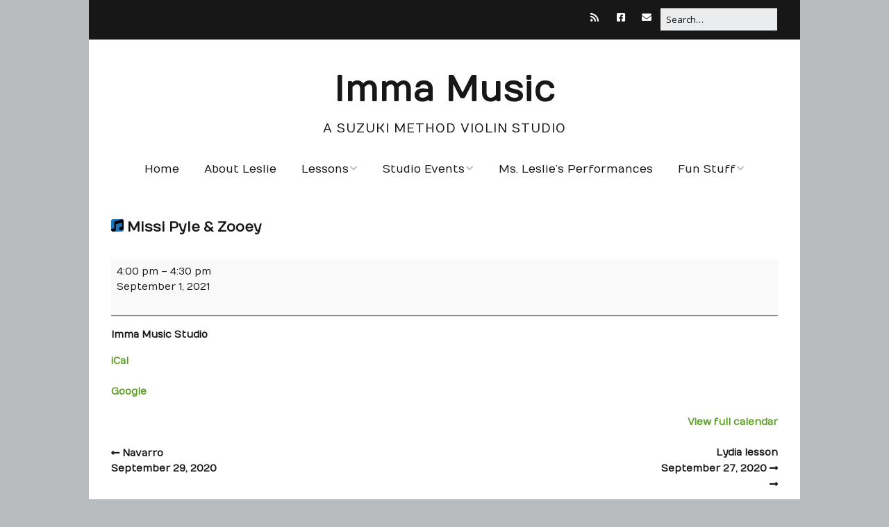

--- FILE ---
content_type: text/html; charset=UTF-8
request_url: http://immamusicstudio.com/mc-events/missi-pyle-zooey-30/
body_size: 12392
content:
<!DOCTYPE html>
<!--[if lte IE 9]><html class="no-js IE9 IE" lang="en-US"><![endif]-->
<!--[if gt IE 9]><!--><html class="no-js" lang="en-US"><!--<![endif]-->
	<head>
				<meta charset="UTF-8" />
	<meta name='robots' content='index, follow, max-image-preview:large, max-snippet:-1, max-video-preview:-1' />
			<link rel="dns-prefetch" href="//fonts.googleapis.com" />
			<script type="text/javascript">
			/* <![CDATA[ */
			document.documentElement.className = document.documentElement.className.replace(new RegExp('(^|\\s)no-js(\\s|$)'), '$1js$2');
			/* ]]> */
		</script>
	
	<!-- This site is optimized with the Yoast SEO plugin v26.8 - https://yoast.com/product/yoast-seo-wordpress/ -->
	<title>Missi Pyle &amp; Zooey - Imma Music</title>
	<meta property="og:locale" content="en_US" />
	<meta property="og:type" content="article" />
	<meta property="og:title" content="Missi Pyle &amp; Zooey - Imma Music" />
	<meta property="og:url" content="http://immamusicstudio.com/mc-events/missi-pyle-zooey-30/" />
	<meta property="og:site_name" content="Imma Music" />
	<meta property="article:publisher" content="https://www.facebook.com/Imma-Music-Studio-1370965559614464/" />
	<meta name="twitter:card" content="summary_large_image" />
	<script type="application/ld+json" class="yoast-schema-graph">{"@context":"https://schema.org","@graph":[{"@type":"WebPage","@id":"http://immamusicstudio.com/mc-events/missi-pyle-zooey-30/","url":"http://immamusicstudio.com/mc-events/missi-pyle-zooey-30/","name":"Missi Pyle &amp; Zooey - Imma Music","isPartOf":{"@id":"http://immamusicstudio.com/#website"},"datePublished":"2021-08-10T23:19:12+00:00","breadcrumb":{"@id":"http://immamusicstudio.com/mc-events/missi-pyle-zooey-30/#breadcrumb"},"inLanguage":"en-US","potentialAction":[{"@type":"ReadAction","target":["http://immamusicstudio.com/mc-events/missi-pyle-zooey-30/"]}]},{"@type":"BreadcrumbList","@id":"http://immamusicstudio.com/mc-events/missi-pyle-zooey-30/#breadcrumb","itemListElement":[{"@type":"ListItem","position":1,"name":"Home","item":"http://immamusicstudio.com/"},{"@type":"ListItem","position":2,"name":"Missi Pyle &amp; Zooey"}]},{"@type":"WebSite","@id":"http://immamusicstudio.com/#website","url":"http://immamusicstudio.com/","name":"Imma Music","description":"A Suzuki Method Violin Studio","potentialAction":[{"@type":"SearchAction","target":{"@type":"EntryPoint","urlTemplate":"http://immamusicstudio.com/?s={search_term_string}"},"query-input":{"@type":"PropertyValueSpecification","valueRequired":true,"valueName":"search_term_string"}}],"inLanguage":"en-US"}]}</script>
	<!-- / Yoast SEO plugin. -->


<link rel='dns-prefetch' href='//js.stripe.com' />
<link rel='dns-prefetch' href='//secure.gravatar.com' />
<link rel='dns-prefetch' href='//stats.wp.com' />
<link rel='dns-prefetch' href='//v0.wordpress.com' />
<link rel='dns-prefetch' href='//widgets.wp.com' />
<link rel='dns-prefetch' href='//s0.wp.com' />
<link rel='dns-prefetch' href='//0.gravatar.com' />
<link rel='dns-prefetch' href='//1.gravatar.com' />
<link rel='dns-prefetch' href='//2.gravatar.com' />
<link rel='dns-prefetch' href='//jetpack.wordpress.com' />
<link rel='dns-prefetch' href='//public-api.wordpress.com' />
<link rel="alternate" type="application/rss+xml" title="Imma Music &raquo; Feed" href="http://immamusicstudio.com/feed/" />
<link rel="alternate" type="application/rss+xml" title="Imma Music &raquo; Comments Feed" href="http://immamusicstudio.com/comments/feed/" />
<link rel="alternate" title="oEmbed (JSON)" type="application/json+oembed" href="http://immamusicstudio.com/wp-json/oembed/1.0/embed?url=http%3A%2F%2Fimmamusicstudio.com%2Fmc-events%2Fmissi-pyle-zooey-30%2F" />
<link rel="alternate" title="oEmbed (XML)" type="text/xml+oembed" href="http://immamusicstudio.com/wp-json/oembed/1.0/embed?url=http%3A%2F%2Fimmamusicstudio.com%2Fmc-events%2Fmissi-pyle-zooey-30%2F&#038;format=xml" />
<style id='wp-img-auto-sizes-contain-inline-css' type='text/css'>
img:is([sizes=auto i],[sizes^="auto," i]){contain-intrinsic-size:3000px 1500px}
/*# sourceURL=wp-img-auto-sizes-contain-inline-css */
</style>

<style id='wp-emoji-styles-inline-css' type='text/css'>

	img.wp-smiley, img.emoji {
		display: inline !important;
		border: none !important;
		box-shadow: none !important;
		height: 1em !important;
		width: 1em !important;
		margin: 0 0.07em !important;
		vertical-align: -0.1em !important;
		background: none !important;
		padding: 0 !important;
	}
/*# sourceURL=wp-emoji-styles-inline-css */
</style>
<link rel='stylesheet' id='wp-block-library-css' href='http://immamusicstudio.com/wp-includes/css/dist/block-library/style.min.css?ver=6.9' type='text/css' media='all' />
<style id='global-styles-inline-css' type='text/css'>
:root{--wp--preset--aspect-ratio--square: 1;--wp--preset--aspect-ratio--4-3: 4/3;--wp--preset--aspect-ratio--3-4: 3/4;--wp--preset--aspect-ratio--3-2: 3/2;--wp--preset--aspect-ratio--2-3: 2/3;--wp--preset--aspect-ratio--16-9: 16/9;--wp--preset--aspect-ratio--9-16: 9/16;--wp--preset--color--black: #000000;--wp--preset--color--cyan-bluish-gray: #abb8c3;--wp--preset--color--white: #ffffff;--wp--preset--color--pale-pink: #f78da7;--wp--preset--color--vivid-red: #cf2e2e;--wp--preset--color--luminous-vivid-orange: #ff6900;--wp--preset--color--luminous-vivid-amber: #fcb900;--wp--preset--color--light-green-cyan: #7bdcb5;--wp--preset--color--vivid-green-cyan: #00d084;--wp--preset--color--pale-cyan-blue: #8ed1fc;--wp--preset--color--vivid-cyan-blue: #0693e3;--wp--preset--color--vivid-purple: #9b51e0;--wp--preset--gradient--vivid-cyan-blue-to-vivid-purple: linear-gradient(135deg,rgb(6,147,227) 0%,rgb(155,81,224) 100%);--wp--preset--gradient--light-green-cyan-to-vivid-green-cyan: linear-gradient(135deg,rgb(122,220,180) 0%,rgb(0,208,130) 100%);--wp--preset--gradient--luminous-vivid-amber-to-luminous-vivid-orange: linear-gradient(135deg,rgb(252,185,0) 0%,rgb(255,105,0) 100%);--wp--preset--gradient--luminous-vivid-orange-to-vivid-red: linear-gradient(135deg,rgb(255,105,0) 0%,rgb(207,46,46) 100%);--wp--preset--gradient--very-light-gray-to-cyan-bluish-gray: linear-gradient(135deg,rgb(238,238,238) 0%,rgb(169,184,195) 100%);--wp--preset--gradient--cool-to-warm-spectrum: linear-gradient(135deg,rgb(74,234,220) 0%,rgb(151,120,209) 20%,rgb(207,42,186) 40%,rgb(238,44,130) 60%,rgb(251,105,98) 80%,rgb(254,248,76) 100%);--wp--preset--gradient--blush-light-purple: linear-gradient(135deg,rgb(255,206,236) 0%,rgb(152,150,240) 100%);--wp--preset--gradient--blush-bordeaux: linear-gradient(135deg,rgb(254,205,165) 0%,rgb(254,45,45) 50%,rgb(107,0,62) 100%);--wp--preset--gradient--luminous-dusk: linear-gradient(135deg,rgb(255,203,112) 0%,rgb(199,81,192) 50%,rgb(65,88,208) 100%);--wp--preset--gradient--pale-ocean: linear-gradient(135deg,rgb(255,245,203) 0%,rgb(182,227,212) 50%,rgb(51,167,181) 100%);--wp--preset--gradient--electric-grass: linear-gradient(135deg,rgb(202,248,128) 0%,rgb(113,206,126) 100%);--wp--preset--gradient--midnight: linear-gradient(135deg,rgb(2,3,129) 0%,rgb(40,116,252) 100%);--wp--preset--font-size--small: 13px;--wp--preset--font-size--medium: 20px;--wp--preset--font-size--large: 36px;--wp--preset--font-size--x-large: 42px;--wp--preset--spacing--20: 0.44rem;--wp--preset--spacing--30: 0.67rem;--wp--preset--spacing--40: 1rem;--wp--preset--spacing--50: 1.5rem;--wp--preset--spacing--60: 2.25rem;--wp--preset--spacing--70: 3.38rem;--wp--preset--spacing--80: 5.06rem;--wp--preset--shadow--natural: 6px 6px 9px rgba(0, 0, 0, 0.2);--wp--preset--shadow--deep: 12px 12px 50px rgba(0, 0, 0, 0.4);--wp--preset--shadow--sharp: 6px 6px 0px rgba(0, 0, 0, 0.2);--wp--preset--shadow--outlined: 6px 6px 0px -3px rgb(255, 255, 255), 6px 6px rgb(0, 0, 0);--wp--preset--shadow--crisp: 6px 6px 0px rgb(0, 0, 0);}:where(.is-layout-flex){gap: 0.5em;}:where(.is-layout-grid){gap: 0.5em;}body .is-layout-flex{display: flex;}.is-layout-flex{flex-wrap: wrap;align-items: center;}.is-layout-flex > :is(*, div){margin: 0;}body .is-layout-grid{display: grid;}.is-layout-grid > :is(*, div){margin: 0;}:where(.wp-block-columns.is-layout-flex){gap: 2em;}:where(.wp-block-columns.is-layout-grid){gap: 2em;}:where(.wp-block-post-template.is-layout-flex){gap: 1.25em;}:where(.wp-block-post-template.is-layout-grid){gap: 1.25em;}.has-black-color{color: var(--wp--preset--color--black) !important;}.has-cyan-bluish-gray-color{color: var(--wp--preset--color--cyan-bluish-gray) !important;}.has-white-color{color: var(--wp--preset--color--white) !important;}.has-pale-pink-color{color: var(--wp--preset--color--pale-pink) !important;}.has-vivid-red-color{color: var(--wp--preset--color--vivid-red) !important;}.has-luminous-vivid-orange-color{color: var(--wp--preset--color--luminous-vivid-orange) !important;}.has-luminous-vivid-amber-color{color: var(--wp--preset--color--luminous-vivid-amber) !important;}.has-light-green-cyan-color{color: var(--wp--preset--color--light-green-cyan) !important;}.has-vivid-green-cyan-color{color: var(--wp--preset--color--vivid-green-cyan) !important;}.has-pale-cyan-blue-color{color: var(--wp--preset--color--pale-cyan-blue) !important;}.has-vivid-cyan-blue-color{color: var(--wp--preset--color--vivid-cyan-blue) !important;}.has-vivid-purple-color{color: var(--wp--preset--color--vivid-purple) !important;}.has-black-background-color{background-color: var(--wp--preset--color--black) !important;}.has-cyan-bluish-gray-background-color{background-color: var(--wp--preset--color--cyan-bluish-gray) !important;}.has-white-background-color{background-color: var(--wp--preset--color--white) !important;}.has-pale-pink-background-color{background-color: var(--wp--preset--color--pale-pink) !important;}.has-vivid-red-background-color{background-color: var(--wp--preset--color--vivid-red) !important;}.has-luminous-vivid-orange-background-color{background-color: var(--wp--preset--color--luminous-vivid-orange) !important;}.has-luminous-vivid-amber-background-color{background-color: var(--wp--preset--color--luminous-vivid-amber) !important;}.has-light-green-cyan-background-color{background-color: var(--wp--preset--color--light-green-cyan) !important;}.has-vivid-green-cyan-background-color{background-color: var(--wp--preset--color--vivid-green-cyan) !important;}.has-pale-cyan-blue-background-color{background-color: var(--wp--preset--color--pale-cyan-blue) !important;}.has-vivid-cyan-blue-background-color{background-color: var(--wp--preset--color--vivid-cyan-blue) !important;}.has-vivid-purple-background-color{background-color: var(--wp--preset--color--vivid-purple) !important;}.has-black-border-color{border-color: var(--wp--preset--color--black) !important;}.has-cyan-bluish-gray-border-color{border-color: var(--wp--preset--color--cyan-bluish-gray) !important;}.has-white-border-color{border-color: var(--wp--preset--color--white) !important;}.has-pale-pink-border-color{border-color: var(--wp--preset--color--pale-pink) !important;}.has-vivid-red-border-color{border-color: var(--wp--preset--color--vivid-red) !important;}.has-luminous-vivid-orange-border-color{border-color: var(--wp--preset--color--luminous-vivid-orange) !important;}.has-luminous-vivid-amber-border-color{border-color: var(--wp--preset--color--luminous-vivid-amber) !important;}.has-light-green-cyan-border-color{border-color: var(--wp--preset--color--light-green-cyan) !important;}.has-vivid-green-cyan-border-color{border-color: var(--wp--preset--color--vivid-green-cyan) !important;}.has-pale-cyan-blue-border-color{border-color: var(--wp--preset--color--pale-cyan-blue) !important;}.has-vivid-cyan-blue-border-color{border-color: var(--wp--preset--color--vivid-cyan-blue) !important;}.has-vivid-purple-border-color{border-color: var(--wp--preset--color--vivid-purple) !important;}.has-vivid-cyan-blue-to-vivid-purple-gradient-background{background: var(--wp--preset--gradient--vivid-cyan-blue-to-vivid-purple) !important;}.has-light-green-cyan-to-vivid-green-cyan-gradient-background{background: var(--wp--preset--gradient--light-green-cyan-to-vivid-green-cyan) !important;}.has-luminous-vivid-amber-to-luminous-vivid-orange-gradient-background{background: var(--wp--preset--gradient--luminous-vivid-amber-to-luminous-vivid-orange) !important;}.has-luminous-vivid-orange-to-vivid-red-gradient-background{background: var(--wp--preset--gradient--luminous-vivid-orange-to-vivid-red) !important;}.has-very-light-gray-to-cyan-bluish-gray-gradient-background{background: var(--wp--preset--gradient--very-light-gray-to-cyan-bluish-gray) !important;}.has-cool-to-warm-spectrum-gradient-background{background: var(--wp--preset--gradient--cool-to-warm-spectrum) !important;}.has-blush-light-purple-gradient-background{background: var(--wp--preset--gradient--blush-light-purple) !important;}.has-blush-bordeaux-gradient-background{background: var(--wp--preset--gradient--blush-bordeaux) !important;}.has-luminous-dusk-gradient-background{background: var(--wp--preset--gradient--luminous-dusk) !important;}.has-pale-ocean-gradient-background{background: var(--wp--preset--gradient--pale-ocean) !important;}.has-electric-grass-gradient-background{background: var(--wp--preset--gradient--electric-grass) !important;}.has-midnight-gradient-background{background: var(--wp--preset--gradient--midnight) !important;}.has-small-font-size{font-size: var(--wp--preset--font-size--small) !important;}.has-medium-font-size{font-size: var(--wp--preset--font-size--medium) !important;}.has-large-font-size{font-size: var(--wp--preset--font-size--large) !important;}.has-x-large-font-size{font-size: var(--wp--preset--font-size--x-large) !important;}
/*# sourceURL=global-styles-inline-css */
</style>

<style id='classic-theme-styles-inline-css' type='text/css'>
/*! This file is auto-generated */
.wp-block-button__link{color:#fff;background-color:#32373c;border-radius:9999px;box-shadow:none;text-decoration:none;padding:calc(.667em + 2px) calc(1.333em + 2px);font-size:1.125em}.wp-block-file__button{background:#32373c;color:#fff;text-decoration:none}
/*# sourceURL=/wp-includes/css/classic-themes.min.css */
</style>
<link rel='stylesheet' id='contact-form-7-css' href='http://immamusicstudio.com/wp-content/plugins/contact-form-7/includes/css/styles.css?ver=6.1.4' type='text/css' media='all' />
<link rel='stylesheet' id='wp-banners-css-css' href='http://immamusicstudio.com/wp-content/plugins/custom-banners/assets/css/wp-banners.css?ver=6.9' type='text/css' media='all' />
<link rel='stylesheet' id='wpecpp-css' href='http://immamusicstudio.com/wp-content/plugins/wp-ecommerce-paypal/assets/css/wpecpp.css?ver=2.0.4' type='text/css' media='all' />
<link rel='stylesheet' id='make-google-font-css' href='//fonts.googleapis.com/css?family=Numans%3Aregular%7COpen+Sans%3Aregular%2Citalic%2C700&#038;ver=1.10.9#038;subset=latin' type='text/css' media='all' />
<link rel='stylesheet' id='font-awesome-css' href='http://immamusicstudio.com/wp-content/themes/make/css/libs/font-awesome/css/font-awesome.min.css?ver=5.15.2' type='text/css' media='all' />
<link rel='stylesheet' id='make-main-css' href='http://immamusicstudio.com/wp-content/themes/make/style.css?ver=1.10.9' type='text/css' media='all' />
<link rel='stylesheet' id='make-print-css' href='http://immamusicstudio.com/wp-content/themes/make/css/print.css?ver=1.10.9' type='text/css' media='print' />
<link rel='stylesheet' id='jetpack_likes-css' href='http://immamusicstudio.com/wp-content/plugins/jetpack/modules/likes/style.css?ver=15.4' type='text/css' media='all' />
<link rel='stylesheet' id='dashicons-css' href='http://immamusicstudio.com/wp-includes/css/dashicons.min.css?ver=6.9' type='text/css' media='all' />
<link rel='stylesheet' id='my-calendar-lists-css' href='http://immamusicstudio.com/wp-content/plugins/my-calendar/css/list-presets.css?ver=3.7.2' type='text/css' media='all' />
<link rel='stylesheet' id='my-calendar-reset-css' href='http://immamusicstudio.com/wp-content/plugins/my-calendar/css/reset.css?ver=3.7.2' type='text/css' media='all' />
<link rel='stylesheet' id='my-calendar-style-css' href='http://immamusicstudio.com/wp-content/plugins/my-calendar/styles/twentytwentytwo.css?ver=3.7.2-twentytwentytwo-css' type='text/css' media='all' />
<style id='my-calendar-style-inline-css' type='text/css'>

/* Styles by My Calendar - Joe Dolson https://www.joedolson.com/ */

.my-calendar-modal .event-title svg { background-color: #ffffcc; padding: 3px; }
.mc-main .mc_general .event-title, .mc-main .mc_general .event-title a { background: #ffffcc !important; color: #000000 !important; }
.mc-main .mc_general .event-title button { background: #ffffcc !important; color: #000000 !important; }
.mc-main span.mc_general { color: #ffffcc; }
.mc-main .mc_general .event-title a:hover, .mc-main .mc_general .event-title a:focus { background: #ffffff !important;}
.mc-main .mc_general .event-title button:hover, .mc-main .mc_general .event-title button:focus { background: #ffffff !important;}
.my-calendar-modal .event-title svg { background-color: #48e246; padding: 3px; }
.mc-main .mc_twinklers .event-title, .mc-main .mc_twinklers .event-title a { background: #48e246 !important; color: #000000 !important; }
.mc-main .mc_twinklers .event-title button { background: #48e246 !important; color: #000000 !important; }
.mc-main span.mc_twinklers { color: #48e246; }
.mc-main .mc_twinklers .event-title a:hover, .mc-main .mc_twinklers .event-title a:focus { background: #7bff79 !important;}
.mc-main .mc_twinklers .event-title button:hover, .mc-main .mc_twinklers .event-title button:focus { background: #7bff79 !important;}
.my-calendar-modal .event-title svg { background-color: #1e73be; padding: 3px; }
.mc-main .mc_lesson .event-title, .mc-main .mc_lesson .event-title a { background: #1e73be !important; color: #ffffff !important; }
.mc-main .mc_lesson .event-title button { background: #1e73be !important; color: #ffffff !important; }
.mc-main span.mc_lesson { color: #1e73be; }
.mc-main .mc_lesson .event-title a:hover, .mc-main .mc_lesson .event-title a:focus { background: #00408b !important;}
.mc-main .mc_lesson .event-title button:hover, .mc-main .mc_lesson .event-title button:focus { background: #00408b !important;}
.my-calendar-modal .event-title svg { background-color: #f45027; padding: 3px; }
.mc-main .mc_opera .event-title, .mc-main .mc_opera .event-title a { background: #f45027 !important; color: #ffffff !important; }
.mc-main .mc_opera .event-title button { background: #f45027 !important; color: #ffffff !important; }
.mc-main span.mc_opera { color: #f45027; }
.mc-main .mc_opera .event-title a:hover, .mc-main .mc_opera .event-title a:focus { background: #c11d00 !important;}
.mc-main .mc_opera .event-title button:hover, .mc-main .mc_opera .event-title button:focus { background: #c11d00 !important;}
.my-calendar-modal .event-title svg { background-color: #8224e3; padding: 3px; }
.mc-main .mc_parent-class .event-title, .mc-main .mc_parent-class .event-title a { background: #8224e3 !important; color: #ffffff !important; }
.mc-main .mc_parent-class .event-title button { background: #8224e3 !important; color: #ffffff !important; }
.mc-main span.mc_parent-class { color: #8224e3; }
.mc-main .mc_parent-class .event-title a:hover, .mc-main .mc_parent-class .event-title a:focus { background: #4f00b0 !important;}
.mc-main .mc_parent-class .event-title button:hover, .mc-main .mc_parent-class .event-title button:focus { background: #4f00b0 !important;}
.my-calendar-modal .event-title svg { background-color: #f4df22; padding: 3px; }
.mc-main .mc_concerts .event-title, .mc-main .mc_concerts .event-title a { background: #f4df22 !important; color: #000000 !important; }
.mc-main .mc_concerts .event-title button { background: #f4df22 !important; color: #000000 !important; }
.mc-main span.mc_concerts { color: #f4df22; }
.mc-main .mc_concerts .event-title a:hover, .mc-main .mc_concerts .event-title a:focus { background: #ffff55 !important;}
.mc-main .mc_concerts .event-title button:hover, .mc-main .mc_concerts .event-title button:focus { background: #ffff55 !important;}
.my-calendar-modal .event-title svg { background-color: #ee21f2; padding: 3px; }
.mc-main .mc_pre-twinkle .event-title, .mc-main .mc_pre-twinkle .event-title a { background: #ee21f2 !important; color: #ffffff !important; }
.mc-main .mc_pre-twinkle .event-title button { background: #ee21f2 !important; color: #ffffff !important; }
.mc-main span.mc_pre-twinkle { color: #ee21f2; }
.mc-main .mc_pre-twinkle .event-title a:hover, .mc-main .mc_pre-twinkle .event-title a:focus { background: #bb00bf !important;}
.mc-main .mc_pre-twinkle .event-title button:hover, .mc-main .mc_pre-twinkle .event-title button:focus { background: #bb00bf !important;}
.my-calendar-modal .event-title svg { background-color: #0199b7; padding: 3px; }
.mc-main .mc_teens .event-title, .mc-main .mc_teens .event-title a { background: #0199b7 !important; color: #ffffff !important; }
.mc-main .mc_teens .event-title button { background: #0199b7 !important; color: #ffffff !important; }
.mc-main span.mc_teens { color: #0199b7; }
.mc-main .mc_teens .event-title a:hover, .mc-main .mc_teens .event-title a:focus { background: #006684 !important;}
.mc-main .mc_teens .event-title button:hover, .mc-main .mc_teens .event-title button:focus { background: #006684 !important;}
.mc-main, .mc-event, .my-calendar-modal, .my-calendar-modal-overlay, .mc-event-list {--primary-dark: #313233; --primary-light: #fff; --secondary-light: #fff; --secondary-dark: #000; --highlight-dark: #666; --highlight-light: #efefef; --close-button: #b32d2e; --search-highlight-bg: #f5e6ab; --main-background: transparent; --main-color: inherit; --navbar-background: transparent; --nav-button-bg: #fff; --nav-button-color: #313233; --nav-button-border: #313233; --nav-input-border: #313233; --nav-input-background: #fff; --nav-input-color: #313233; --grid-cell-border: #0000001f; --grid-header-border: #313233; --grid-header-color: #313233; --grid-weekend-color: #313233; --grid-header-bg: transparent; --grid-weekend-bg: transparent; --grid-cell-background: transparent; --current-day-border: #313233; --current-day-color: #313233; --current-day-bg: transparent; --date-has-events-bg: #313233; --date-has-events-color: #f6f7f7; --calendar-heading: clamp( 1.125rem, 24px, 2.5rem ); --event-title: clamp( 1.25rem, 24px, 2.5rem ); --grid-date: 16px; --grid-date-heading: clamp( .75rem, 16px, 1.5rem ); --modal-title: 1.5rem; --navigation-controls: clamp( .75rem, 16px, 1.5rem ); --card-heading: 1.125rem; --list-date: 1.25rem; --author-card: clamp( .75rem, 14px, 1.5rem); --single-event-title: clamp( 1.25rem, 24px, 2.5rem ); --mini-time-text: clamp( .75rem, 14px 1.25rem ); --list-event-date: 1.25rem; --list-event-title: 1.2rem; --grid-max-width: 1260px; --main-margin: 0 auto; --list-preset-border-color: #000000; --list-preset-stripe-background: rgba( 0,0,0,.04 ); --list-preset-date-badge-background: #000; --list-preset-date-badge-color: #fff; --list-preset-background: transparent; --category-mc_general: #ffffcc; --category-mc_twinklers: #48e246; --category-mc_lesson: #1e73be; --category-mc_opera: #f45027; --category-mc_parent-class: #8224e3; --category-mc_concerts: #f4df22; --category-mc_pre-twinkle: #ee21f2; --category-mc_teens: #0199b7; }
/*# sourceURL=my-calendar-style-inline-css */
</style>
<script type="text/javascript" src="http://immamusicstudio.com/wp-includes/js/jquery/jquery.min.js?ver=3.7.1" id="jquery-core-js"></script>
<script type="text/javascript" src="http://immamusicstudio.com/wp-includes/js/jquery/jquery-migrate.min.js?ver=3.4.1" id="jquery-migrate-js"></script>
<link rel="https://api.w.org/" href="http://immamusicstudio.com/wp-json/" /><link rel="EditURI" type="application/rsd+xml" title="RSD" href="http://immamusicstudio.com/xmlrpc.php?rsd" />
<meta name="generator" content="WordPress 6.9" />
<style type="text/css" media="screen"></style>	<style>img#wpstats{display:none}</style>
				<meta name="viewport" content="width=device-width, initial-scale=1" />
	<style type="text/css">.recentcomments a{display:inline !important;padding:0 !important;margin:0 !important;}</style><link rel='canonical' href='http://immamusicstudio.com/mc-events/missi-pyle-zooey-30/?mc_id=1968' />

<!-- Begin Make Inline CSS -->
<style type="text/css">
body,.font-body{font-family:"Numans","Helvetica Neue",Helvetica,Arial,sans-serif;font-size:14px;font-size:1.4rem;}#comments{font-size:12px;font-size:1.2rem;}.comment-date{font-size:11px;font-size:1.1rem;}button,.ttfmake-button,input[type="button"],input[type="reset"],input[type="submit"],.site-main .gform_wrapper .gform_footer input.button{font-family:"Numans","Helvetica Neue",Helvetica,Arial,sans-serif;font-size:14px;font-size:1.4rem;}h1:not(.site-title),.font-header,.entry-title{font-family:"Numans","Helvetica Neue",Helvetica,Arial,sans-serif;font-size:20px;font-size:2rem;}h2{font-family:"Numans","Helvetica Neue",Helvetica,Arial,sans-serif;font-size:18px;font-size:1.8rem;}h3,.builder-text-content .widget-title{font-family:"Numans","Helvetica Neue",Helvetica,Arial,sans-serif;font-size:18px;font-size:1.8rem;}h4{font-family:"Numans","Helvetica Neue",Helvetica,Arial,sans-serif;font-size:16px;font-size:1.6rem;}.site-title,.site-title a,.font-site-title{font-family:"Numans","Helvetica Neue",Helvetica,Arial,sans-serif;font-size:50px;font-size:5rem;}.site-description,.site-description a,.font-site-tagline{font-family:"Numans","Helvetica Neue",Helvetica,Arial,sans-serif;font-size:18px;font-size:1.8rem;}.site-navigation .menu li a,.font-nav,.site-navigation .menu-toggle{font-family:"Numans","Helvetica Neue",Helvetica,Arial,sans-serif;font-size:16px;font-size:1.6rem;font-weight:normal;font-style:normal;text-transform:none;line-height:1.4;letter-spacing:0px;word-spacing:0px;}.site-navigation .menu li.current_page_item > a,.site-navigation .menu .children li.current_page_item > a,.site-navigation .menu li.current-menu-item > a,.site-navigation .menu .sub-menu li.current-menu-item > a{font-weight:bold;}.header-bar,.header-text,.header-bar .search-form input,.header-bar .menu a,.header-navigation .mobile-menu ul.menu li a{font-family:"Open Sans","Helvetica Neue",Helvetica,Arial,sans-serif;font-size:13px;font-size:1.3rem;font-weight:normal;font-style:normal;text-transform:none;line-height:1.6;letter-spacing:0px;word-spacing:0px;}.header-social-links li a{font-size:16px;font-size:1.6rem;}.sidebar .widget-title,.sidebar .widgettitle,.sidebar .widget-title a,.sidebar .widgettitle a,.font-widget-title{font-family:"Open Sans","Helvetica Neue",Helvetica,Arial,sans-serif;font-size:13px;font-size:1.3rem;font-weight:bold;font-style:normal;text-transform:none;line-height:1.6;letter-spacing:0px;word-spacing:0px;}.sidebar .widget,.font-widget{font-family:"Open Sans","Helvetica Neue",Helvetica,Arial,sans-serif;font-size:13px;font-size:1.3rem;font-weight:normal;font-style:normal;text-transform:none;line-height:1.6;letter-spacing:0px;word-spacing:0px;}.footer-widget-container .widget-title,.footer-widget-container .widgettitle,.footer-widget-container .widget-title a,.footer-widget-container .widgettitle a{font-family:"Open Sans","Helvetica Neue",Helvetica,Arial,sans-serif;font-size:13px;font-size:1.3rem;font-weight:bold;font-style:normal;text-transform:none;line-height:1.6;letter-spacing:0px;word-spacing:0px;}.footer-widget-container .widget{font-family:"Open Sans","Helvetica Neue",Helvetica,Arial,sans-serif;font-size:13px;font-size:1.3rem;font-weight:normal;font-style:normal;text-transform:none;line-height:1.6;letter-spacing:0px;word-spacing:0px;}.footer-text{font-family:"Open Sans","Helvetica Neue",Helvetica,Arial,sans-serif;font-size:13px;font-size:1.3rem;font-weight:normal;font-style:normal;text-transform:none;line-height:1.6;letter-spacing:0px;word-spacing:0px;}.color-primary-text,a,.entry-author-byline a.vcard,.entry-footer a:hover,.comment-form .required,ul.ttfmake-list-dot li:before,ol.ttfmake-list-dot li:before,.entry-comment-count a:hover,.comment-count-icon a:hover{color:#5a9e22;}.color-primary-background,.ttfmake-button.color-primary-background{background-color:#5a9e22;}.color-primary-border{border-color:#5a9e22;}a:hover,a:focus,.entry-author-byline a.vcard:hover,.entry-author-byline a.vcard:focus{color:#4e7f26;}.site-navigation .menu li a:hover,.site-navigation .menu li a:focus{color:#4a8c2b;}.site-content{padding-top:0;}
@media screen and (min-width: 800px){.has-left-sidebar.has-right-sidebar .entry-title{font-size:13px;font-size:1.3rem;}.site-navigation .menu .page_item_has_children a:after,.site-navigation .menu .menu-item-has-children a:after{top:-2px;font-size:12px;font-size:1.2rem;}.site-navigation .menu .sub-menu li a,.site-navigation .menu .children li a{font-family:"Numans","Helvetica Neue",Helvetica,Arial,sans-serif;font-size:14px;font-size:1.4rem;font-weight:normal;font-style:normal;text-transform:none;line-height:1.4;letter-spacing:0px;word-spacing:0px;}.site-navigation .menu .children .page_item_has_children a:after,.site-navigation .menu .sub-menu .menu-item-has-children a:after{font-size:10px;font-size:1rem;}.site-navigation .menu li.current_page_item > a,.site-navigation .menu .children li.current_page_item > a,.site-navigation .menu li.current_page_ancestor > a,.site-navigation .menu li.current-menu-item > a,.site-navigation .menu .sub-menu li.current-menu-item > a,.site-navigation .menu li.current-menu-ancestor > a{font-weight:bold;}.site-navigation ul.menu ul a:hover,.site-navigation ul.menu ul a:focus,.site-navigation .menu ul ul a:hover,.site-navigation .menu ul ul a:focus{background-color:#5a9e22;}.site-navigation ul.menu ul a,.site-navigation .menu ul ul a{color:#7c9926;}}
@media screen and (min-width: 1100px){.header-social-links li a{font-size:14px;font-size:1.4rem;}}
</style>
<!-- End Make Inline CSS -->
	</head>

	<body class="wp-singular mc-events-template-default single single-mc-events postid-2320 wp-theme-make single-mc-mc_body_1968 single-body-event single-mc_lesson single-mc_imma-music-studio single- single-past-event single-mc_primary_lesson single-nonrecurring single-mc-30-minutes single-mc-start-15-00 single-mc-group-1528 single-mc-event-1528 single-mc-event single-mc_rel_lesson view-post boxed no-sidebar">
				<div id="site-wrapper" class="site-wrapper">
			<a class="skip-link screen-reader-text" href="#site-content">Skip to content</a>

			
<header id="site-header" class="site-header header-layout-2" role="banner">
		<div class="header-bar right-content">
		<div class="container">
			
<form role="search" method="get" class="search-form" action="http://immamusicstudio.com/">
	<input type="search" class="search-field" id="search-field" placeholder="Search&hellip;" title="Press Enter to submit your search" value="" name="s" aria-label="Search for:">
	<input type="submit" class="search-submit" value="Search" aria-label="Search" role="button">
</form>
					<div class="header-social-links">
			<ul class="social-customizer social-links">
				<li class="make-social-icon">
					<a href="http://immamusicstudio.com/feed/" target="_blank">
						<i class="fa fa-fw fa-rss" aria-hidden="true"></i>
						<span class="screen-reader-text">RSS</span>
					</a>
				</li>
							<li class="make-social-icon">
					<a href="https://www.facebook.com/Imma-Music-Studio-1370965559614464/" target="_blank">
						<i class="fab fa-facebook-square" aria-hidden="true"></i>
						<span class="screen-reader-text">Facebook</span>
					</a>
				</li>
							<li class="make-social-icon">
					<a href="mailto:immamusic@sbcglobal.net">
						<i class="fa fa-fw fa-envelope" aria-hidden="true"></i>
						<span class="screen-reader-text">Email</span>
					</a>
				</li>
			</ul>
			</div>
				
			
		</div>
	</div>
		<div class="site-header-main">
		<div class="container">
			<div class="site-branding">
												<h1 class="site-title">
					<a href="http://immamusicstudio.com/" rel="home">Imma Music</a>
				</h1>
												<span class="site-description">
					A Suzuki Method Violin Studio				</span>
							</div>

			
<nav id="site-navigation" class="site-navigation" role="navigation">
			<button class="menu-toggle">Menu</button>
		<div class=" mobile-menu"><ul id="menu-top-menu" class="menu"><li id="menu-item-33" class="menu-item menu-item-type-post_type menu-item-object-page menu-item-home menu-item-33"><a href="http://immamusicstudio.com/">Home</a></li>
<li id="menu-item-125" class="menu-item menu-item-type-post_type menu-item-object-page menu-item-125"><a href="http://immamusicstudio.com/leslie-brown-katz-violin/">About Leslie</a></li>
<li id="menu-item-113" class="menu-item menu-item-type-post_type menu-item-object-page menu-item-has-children menu-item-113"><a href="http://immamusicstudio.com/lessons-2/">Lessons</a>
<ul class="sub-menu">
	<li id="menu-item-296" class="menu-item menu-item-type-post_type menu-item-object-page menu-item-296"><a href="http://immamusicstudio.com/testimonials/">Testimonials</a></li>
	<li id="menu-item-109" class="menu-item menu-item-type-post_type menu-item-object-page menu-item-109"><a href="http://immamusicstudio.com/notablestudents/">Notable Students</a></li>
	<li id="menu-item-360" class="menu-item menu-item-type-post_type menu-item-object-page menu-item-360"><a href="http://immamusicstudio.com/lessons-2/my-calendar/">Calendar</a></li>
</ul>
</li>
<li id="menu-item-111" class="menu-item menu-item-type-post_type menu-item-object-page menu-item-has-children menu-item-111"><a href="http://immamusicstudio.com/studio-events-2/">Studio Events</a>
<ul class="sub-menu">
	<li id="menu-item-124" class="menu-item menu-item-type-post_type menu-item-object-page menu-item-124"><a href="http://immamusicstudio.com/photo-gallery/">Photo Gallery</a></li>
</ul>
</li>
<li id="menu-item-897" class="menu-item menu-item-type-post_type menu-item-object-page menu-item-897"><a href="http://immamusicstudio.com/home/upcoming-performances/">Ms. Leslie’s Performances</a></li>
<li id="menu-item-120" class="menu-item menu-item-type-post_type menu-item-object-page menu-item-has-children menu-item-120"><a href="http://immamusicstudio.com/fun-stuff-2/">Fun Stuff</a>
<ul class="sub-menu">
	<li id="menu-item-32" class="menu-item menu-item-type-post_type menu-item-object-page current_page_parent menu-item-32"><a href="http://immamusicstudio.com/tales/">String Tales</a></li>
	<li id="menu-item-118" class="menu-item menu-item-type-post_type menu-item-object-page menu-item-118"><a href="http://immamusicstudio.com/connections-2/">Connections</a></li>
</ul>
</li>
</ul></div></nav>		</div>
	</div>
</header>
			<div id="site-content" class="site-content">
				<div class="container">

<main id="site-main" class="site-main" role="main">

			
<article id="post-2320" class="post-2320 mc-events type-mc-events status-publish hentry mc-event-category-lesson">
		<header class="entry-header">
		<div class="entry-meta">

</div>


<h1 class="entry-title">
			<svg style="background:#1e73be;fill:#ffffff" focusable="false" role="img" aria-labelledby="cat_1968" class="category-icon" xmlns="http://www.w3.org/2000/svg" viewBox="0 0 512 512"><!-- Font Awesome Free 5.15.3 by @fontawesome - https://fontawesome.com License - https://fontawesome.com/license/free (Icons: CC BY 4.0, Fonts: SIL OFL 1.1, Code: MIT License) --><title id='cat_1968'>Category: Lesson</title><path d="M470.38 1.51L150.41 96A32 32 0 0 0 128 126.51v261.41A139 139 0 0 0 96 384c-53 0-96 28.66-96 64s43 64 96 64 96-28.66 96-64V214.32l256-75v184.61a138.4 138.4 0 0 0-32-3.93c-53 0-96 28.66-96 64s43 64 96 64 96-28.65 96-64V32a32 32 0 0 0-41.62-30.49z"/></svg> Missi Pyle &amp; Zooey	</h1>
<div class="entry-meta">
</div>	</header>
	
	<div class="entry-content">
				<article id='mc_single_01_1968-single-1968' class='mc-mc_single_1968 single-event mc_lesson mc_imma-music-studio  past-event mc_primary_lesson nonrecurring mc-30-minutes mc-start-15-00 mc-group-1528 mc-event-1528 mc-event mc_rel_lesson'><header>	<span class="summary screen-reader-text">Missi Pyle &amp; Zooey</span></header><div id='mc_single_01_1968-single-details-1968' class='details no-image' >

	
	<div class='time-block'>
		<span class='mc-icon' aria-hidden='true'></span>
		<p><span class="time-wrapper"><span class='event-time dtstart'><time class='value-title' datetime='2021-09-01T16:00:00+08:00' title='2021-09-01T16:00:00+08:00'>4:00 pm</time></span> <span class='time-separator'> &ndash; </span> <span class='end-time dtend'> <time class='value-title' datetime='2021-09-01T16:30:00+08:00' title='2021-09-01T16:30:00+08:00'>4:30 pm</time></span></span><br /><span class="date-wrapper"><span class='mc-start-date dtstart' title='2021-09-01T16:00:00+08:00' content='2021-09-01T16:00:00+08:00'>September 1, 2021</span>  </span></p>
	</div>
		<div class="mc-location"><div class="address location vcard"><div class="adr h-card"><div><strong class="location-link">Imma Music Studio</strong></div></div></div></div>
		<div class="sharing">	<p class='ical'><a class='ical' rel='nofollow' href='http://immamusicstudio.com/lessons-2/my-calendar/?vcal=1968'><span class='mc-icon' aria-hidden='true'></span>iCal</a></p>	<p class='gcal'><a href='https://www.google.com/calendar/render?action=TEMPLATE&#038;dates=20210901T160000/20210901T163000&#038;sprop=website:http://immamusicstudio.com/mc-events/missi-pyle-zooey-30/&#038;text=Missi+Pyle+%26amp%3B+Zooey&#038;location=&#038;sprop=name:Imma+Music&#038;details=&#038;sf=true&#038;output=xml' class='gcal external' rel='nofollow'><span class='mc-icon' aria-hidden='true'></span>Google</a></p></div>
		<p class='view-full'><a href='http://immamusicstudio.com/lessons-2/my-calendar/'>View full calendar</a></p></div><!--end .details--></article>		
	</div>

		<footer class="entry-footer">
		<div class="entry-meta">

</div>	</footer>
	</article>
		<nav class="navigation post-navigation" role="navigation">
	<span class="screen-reader-text">Post navigation</span>
	<div class="nav-links">
		<div class="nav-previous"><a href="http://immamusicstudio.com/mc-events/navarro-19/?mc_id=1542" rel="next" class="mc-adjacent">Navarro <span class="mc-event-date">September 29, 2020</span></a></div><div class="nav-next"><a href="http://immamusicstudio.com/mc-events/lydia-lesson-4/?mc_id=1550" rel="next" class="mc-adjacent">Lydia lesson <span class="mc-event-date">September 27, 2020</span></a></div>	</div>
</nav>
		
	
</main>



				</div>
			</div>

			
<footer id="site-footer" class="site-footer footer-layout-1" role="contentinfo">
	<div class="container">
		
		
<div class="site-info">
	
		<div class="footer-credit">
		Built with <a class="theme-name" href="https://thethemefoundry.com/make/" target="_blank">Make</a>. Your friendly WordPress page builder theme.	</div>
	</div>

				<div class="footer-social-links">
			<ul class="social-customizer social-links">
				<li class="make-social-icon">
					<a href="http://immamusicstudio.com/feed/" target="_blank">
						<i class="fa fa-fw fa-rss" aria-hidden="true"></i>
						<span class="screen-reader-text">RSS</span>
					</a>
				</li>
							<li class="make-social-icon">
					<a href="https://www.facebook.com/Imma-Music-Studio-1370965559614464/" target="_blank">
						<i class="fab fa-facebook-square" aria-hidden="true"></i>
						<span class="screen-reader-text">Facebook</span>
					</a>
				</li>
							<li class="make-social-icon">
					<a href="mailto:immamusic@sbcglobal.net">
						<i class="fa fa-fw fa-envelope" aria-hidden="true"></i>
						<span class="screen-reader-text">Email</span>
					</a>
				</li>
			</ul>
			</div>
		</div>
</footer>		</div>

		<script type="speculationrules">
{"prefetch":[{"source":"document","where":{"and":[{"href_matches":"/*"},{"not":{"href_matches":["/wp-*.php","/wp-admin/*","/wp-content/uploads/*","/wp-content/*","/wp-content/plugins/*","/wp-content/themes/make/*","/*\\?(.+)"]}},{"not":{"selector_matches":"a[rel~=\"nofollow\"]"}},{"not":{"selector_matches":".no-prefetch, .no-prefetch a"}}]},"eagerness":"conservative"}]}
</script>
	<div style="display:none">
			<div class="grofile-hash-map-1f2a4e1191fa9104c843fbde659ff2ea">
		</div>
		</div>
		<script type="text/javascript" src="http://immamusicstudio.com/wp-includes/js/dist/hooks.min.js?ver=dd5603f07f9220ed27f1" id="wp-hooks-js"></script>
<script type="text/javascript" src="http://immamusicstudio.com/wp-includes/js/dist/i18n.min.js?ver=c26c3dc7bed366793375" id="wp-i18n-js"></script>
<script type="text/javascript" id="wp-i18n-js-after">
/* <![CDATA[ */
wp.i18n.setLocaleData( { 'text direction\u0004ltr': [ 'ltr' ] } );
//# sourceURL=wp-i18n-js-after
/* ]]> */
</script>
<script type="text/javascript" src="http://immamusicstudio.com/wp-content/plugins/contact-form-7/includes/swv/js/index.js?ver=6.1.4" id="swv-js"></script>
<script type="text/javascript" id="contact-form-7-js-before">
/* <![CDATA[ */
var wpcf7 = {
    "api": {
        "root": "http:\/\/immamusicstudio.com\/wp-json\/",
        "namespace": "contact-form-7\/v1"
    },
    "cached": 1
};
//# sourceURL=contact-form-7-js-before
/* ]]> */
</script>
<script type="text/javascript" src="http://immamusicstudio.com/wp-content/plugins/contact-form-7/includes/js/index.js?ver=6.1.4" id="contact-form-7-js"></script>
<script type="text/javascript" src="http://immamusicstudio.com/wp-content/plugins/custom-banners/assets/js/jquery.cycle2.min.js?ver=6.9" id="gp_cycle2-js"></script>
<script type="text/javascript" src="http://immamusicstudio.com/wp-content/plugins/custom-banners/assets/js/custom-banners.js?ver=6.9" id="custom-banners-js-js"></script>
<script type="text/javascript" src="https://js.stripe.com/v3/" id="stripe-js-js"></script>
<script type="text/javascript" id="wpecpp-js-extra">
/* <![CDATA[ */
var wpecpp = {"ajaxUrl":"http://immamusicstudio.com/wp-admin/admin-ajax.php","nonce":"3a1538690c","opens":"2","cancel":"","return":""};
//# sourceURL=wpecpp-js-extra
/* ]]> */
</script>
<script type="text/javascript" src="http://immamusicstudio.com/wp-content/plugins/wp-ecommerce-paypal/assets/js/wpecpp.js?ver=2.0.4" id="wpecpp-js"></script>
<script type="text/javascript" id="make-frontend-js-extra">
/* <![CDATA[ */
var MakeFrontEnd = {"fitvids":{"selectors":""}};
//# sourceURL=make-frontend-js-extra
/* ]]> */
</script>
<script type="text/javascript" src="http://immamusicstudio.com/wp-content/themes/make/js/frontend.js?ver=1.10.9" id="make-frontend-js"></script>
<script type="text/javascript" src="http://immamusicstudio.com/wp-content/themes/make/js/formatting/dynamic-stylesheet/dynamic-stylesheet.js?ver=1.10.9" id="make-dynamic-stylesheet-js"></script>
<script type="text/javascript" src="https://secure.gravatar.com/js/gprofiles.js?ver=202605" id="grofiles-cards-js"></script>
<script type="text/javascript" id="wpgroho-js-extra">
/* <![CDATA[ */
var WPGroHo = {"my_hash":""};
//# sourceURL=wpgroho-js-extra
/* ]]> */
</script>
<script type="text/javascript" src="http://immamusicstudio.com/wp-content/plugins/jetpack/modules/wpgroho.js?ver=15.4" id="wpgroho-js"></script>
<script type="text/javascript" id="jetpack-stats-js-before">
/* <![CDATA[ */
_stq = window._stq || [];
_stq.push([ "view", {"v":"ext","blog":"121080290","post":"2320","tz":"8","srv":"immamusicstudio.com","j":"1:15.4"} ]);
_stq.push([ "clickTrackerInit", "121080290", "2320" ]);
//# sourceURL=jetpack-stats-js-before
/* ]]> */
</script>
<script type="text/javascript" src="https://stats.wp.com/e-202605.js" id="jetpack-stats-js" defer="defer" data-wp-strategy="defer"></script>
<script type="text/javascript" src="http://immamusicstudio.com/wp-includes/js/dist/dom-ready.min.js?ver=f77871ff7694fffea381" id="wp-dom-ready-js"></script>
<script type="text/javascript" src="http://immamusicstudio.com/wp-includes/js/dist/a11y.min.js?ver=cb460b4676c94bd228ed" id="wp-a11y-js"></script>
<script type="text/javascript" id="mc.mcjs-js-extra">
/* <![CDATA[ */
var my_calendar = {"grid":"modal","list":"modal","mini":"modal","ajax":"true","links":"true","newWindow":"New tab","subscribe":"Subscribe","export":"Export","action":"mcjs_action","security":"7f07017ffe","ajaxurl":"http://immamusicstudio.com/wp-admin/admin-ajax.php"};
//# sourceURL=mc.mcjs-js-extra
/* ]]> */
</script>
<script type="text/javascript" src="http://immamusicstudio.com/wp-content/plugins/my-calendar/js/mcjs.min.js?ver=3.7.2" id="mc.mcjs-js"></script>
<script type="text/javascript" id="mc-modal-js-extra">
/* <![CDATA[ */
var mcm = {"context":""};
//# sourceURL=mc-modal-js-extra
/* ]]> */
</script>
<script type="text/javascript" src="http://immamusicstudio.com/wp-content/plugins/my-calendar/js/modal/accessible-modal-window-aria.min.js?ver=3.7.2" id="mc-modal-js"></script>
<script id="wp-emoji-settings" type="application/json">
{"baseUrl":"https://s.w.org/images/core/emoji/17.0.2/72x72/","ext":".png","svgUrl":"https://s.w.org/images/core/emoji/17.0.2/svg/","svgExt":".svg","source":{"concatemoji":"http://immamusicstudio.com/wp-includes/js/wp-emoji-release.min.js?ver=6.9"}}
</script>
<script type="module">
/* <![CDATA[ */
/*! This file is auto-generated */
const a=JSON.parse(document.getElementById("wp-emoji-settings").textContent),o=(window._wpemojiSettings=a,"wpEmojiSettingsSupports"),s=["flag","emoji"];function i(e){try{var t={supportTests:e,timestamp:(new Date).valueOf()};sessionStorage.setItem(o,JSON.stringify(t))}catch(e){}}function c(e,t,n){e.clearRect(0,0,e.canvas.width,e.canvas.height),e.fillText(t,0,0);t=new Uint32Array(e.getImageData(0,0,e.canvas.width,e.canvas.height).data);e.clearRect(0,0,e.canvas.width,e.canvas.height),e.fillText(n,0,0);const a=new Uint32Array(e.getImageData(0,0,e.canvas.width,e.canvas.height).data);return t.every((e,t)=>e===a[t])}function p(e,t){e.clearRect(0,0,e.canvas.width,e.canvas.height),e.fillText(t,0,0);var n=e.getImageData(16,16,1,1);for(let e=0;e<n.data.length;e++)if(0!==n.data[e])return!1;return!0}function u(e,t,n,a){switch(t){case"flag":return n(e,"\ud83c\udff3\ufe0f\u200d\u26a7\ufe0f","\ud83c\udff3\ufe0f\u200b\u26a7\ufe0f")?!1:!n(e,"\ud83c\udde8\ud83c\uddf6","\ud83c\udde8\u200b\ud83c\uddf6")&&!n(e,"\ud83c\udff4\udb40\udc67\udb40\udc62\udb40\udc65\udb40\udc6e\udb40\udc67\udb40\udc7f","\ud83c\udff4\u200b\udb40\udc67\u200b\udb40\udc62\u200b\udb40\udc65\u200b\udb40\udc6e\u200b\udb40\udc67\u200b\udb40\udc7f");case"emoji":return!a(e,"\ud83e\u1fac8")}return!1}function f(e,t,n,a){let r;const o=(r="undefined"!=typeof WorkerGlobalScope&&self instanceof WorkerGlobalScope?new OffscreenCanvas(300,150):document.createElement("canvas")).getContext("2d",{willReadFrequently:!0}),s=(o.textBaseline="top",o.font="600 32px Arial",{});return e.forEach(e=>{s[e]=t(o,e,n,a)}),s}function r(e){var t=document.createElement("script");t.src=e,t.defer=!0,document.head.appendChild(t)}a.supports={everything:!0,everythingExceptFlag:!0},new Promise(t=>{let n=function(){try{var e=JSON.parse(sessionStorage.getItem(o));if("object"==typeof e&&"number"==typeof e.timestamp&&(new Date).valueOf()<e.timestamp+604800&&"object"==typeof e.supportTests)return e.supportTests}catch(e){}return null}();if(!n){if("undefined"!=typeof Worker&&"undefined"!=typeof OffscreenCanvas&&"undefined"!=typeof URL&&URL.createObjectURL&&"undefined"!=typeof Blob)try{var e="postMessage("+f.toString()+"("+[JSON.stringify(s),u.toString(),c.toString(),p.toString()].join(",")+"));",a=new Blob([e],{type:"text/javascript"});const r=new Worker(URL.createObjectURL(a),{name:"wpTestEmojiSupports"});return void(r.onmessage=e=>{i(n=e.data),r.terminate(),t(n)})}catch(e){}i(n=f(s,u,c,p))}t(n)}).then(e=>{for(const n in e)a.supports[n]=e[n],a.supports.everything=a.supports.everything&&a.supports[n],"flag"!==n&&(a.supports.everythingExceptFlag=a.supports.everythingExceptFlag&&a.supports[n]);var t;a.supports.everythingExceptFlag=a.supports.everythingExceptFlag&&!a.supports.flag,a.supports.everything||((t=a.source||{}).concatemoji?r(t.concatemoji):t.wpemoji&&t.twemoji&&(r(t.twemoji),r(t.wpemoji)))});
//# sourceURL=http://immamusicstudio.com/wp-includes/js/wp-emoji-loader.min.js
/* ]]> */
</script>

	</body>
</html>

<!-- Page cached by LiteSpeed Cache 7.7 on 2026-02-01 09:52:52 -->